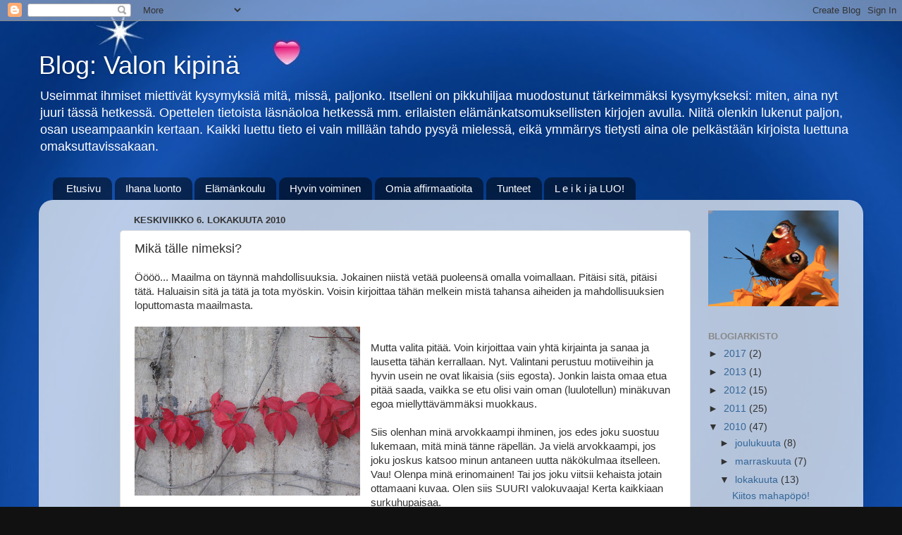

--- FILE ---
content_type: text/html; charset=UTF-8
request_url: https://valonkipina.blogspot.com/2010/10/mika-talle-nimeksi.html
body_size: 15790
content:
<!DOCTYPE html>
<html class='v2' dir='ltr' lang='fi'>
<head>
<link href='https://www.blogger.com/static/v1/widgets/335934321-css_bundle_v2.css' rel='stylesheet' type='text/css'/>
<meta content='width=1100' name='viewport'/>
<meta content='text/html; charset=UTF-8' http-equiv='Content-Type'/>
<meta content='blogger' name='generator'/>
<link href='https://valonkipina.blogspot.com/favicon.ico' rel='icon' type='image/x-icon'/>
<link href='http://valonkipina.blogspot.com/2010/10/mika-talle-nimeksi.html' rel='canonical'/>
<link rel="alternate" type="application/atom+xml" title="Blog: Valon kipinä - Atom" href="https://valonkipina.blogspot.com/feeds/posts/default" />
<link rel="alternate" type="application/rss+xml" title="Blog: Valon kipinä - RSS" href="https://valonkipina.blogspot.com/feeds/posts/default?alt=rss" />
<link rel="service.post" type="application/atom+xml" title="Blog: Valon kipinä - Atom" href="https://www.blogger.com/feeds/7144414448723187615/posts/default" />

<link rel="alternate" type="application/atom+xml" title="Blog: Valon kipinä - Atom" href="https://valonkipina.blogspot.com/feeds/8238432419262090724/comments/default" />
<!--Can't find substitution for tag [blog.ieCssRetrofitLinks]-->
<link href='https://blogger.googleusercontent.com/img/b/R29vZ2xl/AVvXsEgj2eSsTd7fJRP67LKQ1OTPLvQOIiISpQ2bkCXL_N4_3ZZCDmbFE63XNLfKE33GgD1CpiSEe9ao22CLJDYplr9HuO4q0HkcFMstpW5eP0v35G-T-86uy69E4yhR8MJ359V422aqGR3pyX4/s320/IMG_9604.JPG' rel='image_src'/>
<meta content='http://valonkipina.blogspot.com/2010/10/mika-talle-nimeksi.html' property='og:url'/>
<meta content='Mikä tälle nimeksi?' property='og:title'/>
<meta content='Öööö... Maailma on täynnä mahdollisuuksia. Jokainen niistä vetää puoleensä omalla voimallaan. Pitäisi sitä, pitäisi tätä. Haluaisin sitä ja ...' property='og:description'/>
<meta content='https://blogger.googleusercontent.com/img/b/R29vZ2xl/AVvXsEgj2eSsTd7fJRP67LKQ1OTPLvQOIiISpQ2bkCXL_N4_3ZZCDmbFE63XNLfKE33GgD1CpiSEe9ao22CLJDYplr9HuO4q0HkcFMstpW5eP0v35G-T-86uy69E4yhR8MJ359V422aqGR3pyX4/w1200-h630-p-k-no-nu/IMG_9604.JPG' property='og:image'/>
<title>Blog: Valon kipinä: Mikä tälle nimeksi?</title>
<style id='page-skin-1' type='text/css'><!--
/*-----------------------------------------------
Blogger Template Style
Name:     Picture Window
Designer: Blogger
URL:      www.blogger.com
----------------------------------------------- */
/* Content
----------------------------------------------- */
body {
font: normal normal 15px Arial, Tahoma, Helvetica, FreeSans, sans-serif;
color: #333333;
background: #111111 url(//3.bp.blogspot.com/-sVmt-fsJsm4/WcFzstbl3xI/AAAAAAAAs2g/PTTGAMgjGIADRKzwNFecNszhkjO-Q52VwCK4BGAYYCw/s0/IMG_5769_pohja_tausta_sini_vari_tunnelma3d.JPG) repeat scroll top left;
}
html body .region-inner {
min-width: 0;
max-width: 100%;
width: auto;
}
.content-outer {
font-size: 90%;
}
a:link {
text-decoration:none;
color: #336699;
}
a:visited {
text-decoration:none;
color: #6699cc;
}
a:hover {
text-decoration:underline;
color: #33aaff;
}
.content-outer {
background: transparent none repeat scroll top left;
-moz-border-radius: 0;
-webkit-border-radius: 0;
-goog-ms-border-radius: 0;
border-radius: 0;
-moz-box-shadow: 0 0 0 rgba(0, 0, 0, .15);
-webkit-box-shadow: 0 0 0 rgba(0, 0, 0, .15);
-goog-ms-box-shadow: 0 0 0 rgba(0, 0, 0, .15);
box-shadow: 0 0 0 rgba(0, 0, 0, .15);
margin: 20px auto;
}
.content-inner {
padding: 0;
}
/* Header
----------------------------------------------- */
.header-outer {
background: transparent none repeat-x scroll top left;
_background-image: none;
color: #ffffff;
-moz-border-radius: 0;
-webkit-border-radius: 0;
-goog-ms-border-radius: 0;
border-radius: 0;
}
.Header img, .Header #header-inner {
-moz-border-radius: 0;
-webkit-border-radius: 0;
-goog-ms-border-radius: 0;
border-radius: 0;
}
.header-inner .Header .titlewrapper,
.header-inner .Header .descriptionwrapper {
padding-left: 0;
padding-right: 0;
}
.Header h1 {
font: normal normal 36px Arial, Tahoma, Helvetica, FreeSans, sans-serif;
text-shadow: 1px 1px 3px rgba(0, 0, 0, 0.3);
}
.Header h1 a {
color: #ffffff;
}
.Header .description {
font-size: 130%;
}
/* Tabs
----------------------------------------------- */
.tabs-inner {
margin: .5em 20px 0;
padding: 0;
}
.tabs-inner .section {
margin: 0;
}
.tabs-inner .widget ul {
padding: 0;
background: transparent none repeat scroll bottom;
-moz-border-radius: 0;
-webkit-border-radius: 0;
-goog-ms-border-radius: 0;
border-radius: 0;
}
.tabs-inner .widget li {
border: none;
}
.tabs-inner .widget li a {
display: inline-block;
padding: .5em 1em;
margin-right: .25em;
color: #ffffff;
font: normal normal 15px Arial, Tahoma, Helvetica, FreeSans, sans-serif;
-moz-border-radius: 10px 10px 0 0;
-webkit-border-top-left-radius: 10px;
-webkit-border-top-right-radius: 10px;
-goog-ms-border-radius: 10px 10px 0 0;
border-radius: 10px 10px 0 0;
background: transparent url(https://resources.blogblog.com/blogblog/data/1kt/transparent/black50.png) repeat scroll top left;
border-right: 1px solid transparent;
}
.tabs-inner .widget li:first-child a {
padding-left: 1.25em;
-moz-border-radius-topleft: 10px;
-moz-border-radius-bottomleft: 0;
-webkit-border-top-left-radius: 10px;
-webkit-border-bottom-left-radius: 0;
-goog-ms-border-top-left-radius: 10px;
-goog-ms-border-bottom-left-radius: 0;
border-top-left-radius: 10px;
border-bottom-left-radius: 0;
}
.tabs-inner .widget li.selected a,
.tabs-inner .widget li a:hover {
position: relative;
z-index: 1;
background: transparent url(https://resources.blogblog.com/blogblog/data/1kt/transparent/white80.png) repeat scroll bottom;
color: #336699;
-moz-box-shadow: 0 0 3px rgba(0, 0, 0, .15);
-webkit-box-shadow: 0 0 3px rgba(0, 0, 0, .15);
-goog-ms-box-shadow: 0 0 3px rgba(0, 0, 0, .15);
box-shadow: 0 0 3px rgba(0, 0, 0, .15);
}
/* Headings
----------------------------------------------- */
h2 {
font: bold normal 13px Arial, Tahoma, Helvetica, FreeSans, sans-serif;
text-transform: uppercase;
color: #888888;
margin: .5em 0;
}
/* Main
----------------------------------------------- */
.main-outer {
background: transparent url(https://resources.blogblog.com/blogblog/data/1kt/transparent/white80.png) repeat scroll top left;
-moz-border-radius: 20px 20px 0 0;
-webkit-border-top-left-radius: 20px;
-webkit-border-top-right-radius: 20px;
-webkit-border-bottom-left-radius: 0;
-webkit-border-bottom-right-radius: 0;
-goog-ms-border-radius: 20px 20px 0 0;
border-radius: 20px 20px 0 0;
-moz-box-shadow: 0 1px 3px rgba(0, 0, 0, .15);
-webkit-box-shadow: 0 1px 3px rgba(0, 0, 0, .15);
-goog-ms-box-shadow: 0 1px 3px rgba(0, 0, 0, .15);
box-shadow: 0 1px 3px rgba(0, 0, 0, .15);
}
.main-inner {
padding: 15px 20px 20px;
}
.main-inner .column-center-inner {
padding: 0 0;
}
.main-inner .column-left-inner {
padding-left: 0;
}
.main-inner .column-right-inner {
padding-right: 0;
}
/* Posts
----------------------------------------------- */
h3.post-title {
margin: 0;
font: normal normal 18px Arial, Tahoma, Helvetica, FreeSans, sans-serif;
}
.comments h4 {
margin: 1em 0 0;
font: normal normal 18px Arial, Tahoma, Helvetica, FreeSans, sans-serif;
}
.date-header span {
color: #333333;
}
.post-outer {
background-color: #ffffff;
border: solid 1px #dddddd;
-moz-border-radius: 5px;
-webkit-border-radius: 5px;
border-radius: 5px;
-goog-ms-border-radius: 5px;
padding: 15px 20px;
margin: 0 -20px 20px;
}
.post-body {
line-height: 1.4;
font-size: 110%;
position: relative;
}
.post-header {
margin: 0 0 1.5em;
color: #999999;
line-height: 1.6;
}
.post-footer {
margin: .5em 0 0;
color: #999999;
line-height: 1.6;
}
#blog-pager {
font-size: 140%
}
#comments .comment-author {
padding-top: 1.5em;
border-top: dashed 1px #ccc;
border-top: dashed 1px rgba(128, 128, 128, .5);
background-position: 0 1.5em;
}
#comments .comment-author:first-child {
padding-top: 0;
border-top: none;
}
.avatar-image-container {
margin: .2em 0 0;
}
/* Comments
----------------------------------------------- */
.comments .comments-content .icon.blog-author {
background-repeat: no-repeat;
background-image: url([data-uri]);
}
.comments .comments-content .loadmore a {
border-top: 1px solid #33aaff;
border-bottom: 1px solid #33aaff;
}
.comments .continue {
border-top: 2px solid #33aaff;
}
/* Widgets
----------------------------------------------- */
.widget ul, .widget #ArchiveList ul.flat {
padding: 0;
list-style: none;
}
.widget ul li, .widget #ArchiveList ul.flat li {
border-top: dashed 1px #ccc;
border-top: dashed 1px rgba(128, 128, 128, .5);
}
.widget ul li:first-child, .widget #ArchiveList ul.flat li:first-child {
border-top: none;
}
.widget .post-body ul {
list-style: disc;
}
.widget .post-body ul li {
border: none;
}
/* Footer
----------------------------------------------- */
.footer-outer {
color:#cccccc;
background: transparent url(https://resources.blogblog.com/blogblog/data/1kt/transparent/black50.png) repeat scroll top left;
-moz-border-radius: 0 0 20px 20px;
-webkit-border-top-left-radius: 0;
-webkit-border-top-right-radius: 0;
-webkit-border-bottom-left-radius: 20px;
-webkit-border-bottom-right-radius: 20px;
-goog-ms-border-radius: 0 0 20px 20px;
border-radius: 0 0 20px 20px;
-moz-box-shadow: 0 1px 3px rgba(0, 0, 0, .15);
-webkit-box-shadow: 0 1px 3px rgba(0, 0, 0, .15);
-goog-ms-box-shadow: 0 1px 3px rgba(0, 0, 0, .15);
box-shadow: 0 1px 3px rgba(0, 0, 0, .15);
}
.footer-inner {
padding: 10px 20px 20px;
}
.footer-outer a {
color: #99ccee;
}
.footer-outer a:visited {
color: #77aaee;
}
.footer-outer a:hover {
color: #33aaff;
}
.footer-outer .widget h2 {
color: #aaaaaa;
}
/* Mobile
----------------------------------------------- */
html body.mobile {
height: auto;
}
html body.mobile {
min-height: 480px;
background-size: 100% auto;
}
.mobile .body-fauxcolumn-outer {
background: transparent none repeat scroll top left;
}
html .mobile .mobile-date-outer, html .mobile .blog-pager {
border-bottom: none;
background: transparent url(https://resources.blogblog.com/blogblog/data/1kt/transparent/white80.png) repeat scroll top left;
margin-bottom: 10px;
}
.mobile .date-outer {
background: transparent url(https://resources.blogblog.com/blogblog/data/1kt/transparent/white80.png) repeat scroll top left;
}
.mobile .header-outer, .mobile .main-outer,
.mobile .post-outer, .mobile .footer-outer {
-moz-border-radius: 0;
-webkit-border-radius: 0;
-goog-ms-border-radius: 0;
border-radius: 0;
}
.mobile .content-outer,
.mobile .main-outer,
.mobile .post-outer {
background: inherit;
border: none;
}
.mobile .content-outer {
font-size: 100%;
}
.mobile-link-button {
background-color: #336699;
}
.mobile-link-button a:link, .mobile-link-button a:visited {
color: #ffffff;
}
.mobile-index-contents {
color: #333333;
}
.mobile .tabs-inner .PageList .widget-content {
background: transparent url(https://resources.blogblog.com/blogblog/data/1kt/transparent/white80.png) repeat scroll bottom;
color: #336699;
}
.mobile .tabs-inner .PageList .widget-content .pagelist-arrow {
border-left: 1px solid transparent;
}

--></style>
<style id='template-skin-1' type='text/css'><!--
body {
min-width: 1170px;
}
.content-outer, .content-fauxcolumn-outer, .region-inner {
min-width: 1170px;
max-width: 1170px;
_width: 1170px;
}
.main-inner .columns {
padding-left: 100px;
padding-right: 230px;
}
.main-inner .fauxcolumn-center-outer {
left: 100px;
right: 230px;
/* IE6 does not respect left and right together */
_width: expression(this.parentNode.offsetWidth -
parseInt("100px") -
parseInt("230px") + 'px');
}
.main-inner .fauxcolumn-left-outer {
width: 100px;
}
.main-inner .fauxcolumn-right-outer {
width: 230px;
}
.main-inner .column-left-outer {
width: 100px;
right: 100%;
margin-left: -100px;
}
.main-inner .column-right-outer {
width: 230px;
margin-right: -230px;
}
#layout {
min-width: 0;
}
#layout .content-outer {
min-width: 0;
width: 800px;
}
#layout .region-inner {
min-width: 0;
width: auto;
}
body#layout div.add_widget {
padding: 8px;
}
body#layout div.add_widget a {
margin-left: 32px;
}
--></style>
<style>
    body {background-image:url(\/\/3.bp.blogspot.com\/-sVmt-fsJsm4\/WcFzstbl3xI\/AAAAAAAAs2g\/PTTGAMgjGIADRKzwNFecNszhkjO-Q52VwCK4BGAYYCw\/s0\/IMG_5769_pohja_tausta_sini_vari_tunnelma3d.JPG);}
    
@media (max-width: 200px) { body {background-image:url(\/\/3.bp.blogspot.com\/-sVmt-fsJsm4\/WcFzstbl3xI\/AAAAAAAAs2g\/PTTGAMgjGIADRKzwNFecNszhkjO-Q52VwCK4BGAYYCw\/w200\/IMG_5769_pohja_tausta_sini_vari_tunnelma3d.JPG);}}
@media (max-width: 400px) and (min-width: 201px) { body {background-image:url(\/\/3.bp.blogspot.com\/-sVmt-fsJsm4\/WcFzstbl3xI\/AAAAAAAAs2g\/PTTGAMgjGIADRKzwNFecNszhkjO-Q52VwCK4BGAYYCw\/w400\/IMG_5769_pohja_tausta_sini_vari_tunnelma3d.JPG);}}
@media (max-width: 800px) and (min-width: 401px) { body {background-image:url(\/\/3.bp.blogspot.com\/-sVmt-fsJsm4\/WcFzstbl3xI\/AAAAAAAAs2g\/PTTGAMgjGIADRKzwNFecNszhkjO-Q52VwCK4BGAYYCw\/w800\/IMG_5769_pohja_tausta_sini_vari_tunnelma3d.JPG);}}
@media (max-width: 1200px) and (min-width: 801px) { body {background-image:url(\/\/3.bp.blogspot.com\/-sVmt-fsJsm4\/WcFzstbl3xI\/AAAAAAAAs2g\/PTTGAMgjGIADRKzwNFecNszhkjO-Q52VwCK4BGAYYCw\/w1200\/IMG_5769_pohja_tausta_sini_vari_tunnelma3d.JPG);}}
/* Last tag covers anything over one higher than the previous max-size cap. */
@media (min-width: 1201px) { body {background-image:url(\/\/3.bp.blogspot.com\/-sVmt-fsJsm4\/WcFzstbl3xI\/AAAAAAAAs2g\/PTTGAMgjGIADRKzwNFecNszhkjO-Q52VwCK4BGAYYCw\/w1600\/IMG_5769_pohja_tausta_sini_vari_tunnelma3d.JPG);}}
  </style>
<link href='https://www.blogger.com/dyn-css/authorization.css?targetBlogID=7144414448723187615&amp;zx=c5abe880-3992-4465-b4d1-dea17928b494' media='none' onload='if(media!=&#39;all&#39;)media=&#39;all&#39;' rel='stylesheet'/><noscript><link href='https://www.blogger.com/dyn-css/authorization.css?targetBlogID=7144414448723187615&amp;zx=c5abe880-3992-4465-b4d1-dea17928b494' rel='stylesheet'/></noscript>
<meta name='google-adsense-platform-account' content='ca-host-pub-1556223355139109'/>
<meta name='google-adsense-platform-domain' content='blogspot.com'/>

</head>
<body class='loading variant-open'>
<div class='navbar section' id='navbar' name='Navigointipalkki'><div class='widget Navbar' data-version='1' id='Navbar1'><script type="text/javascript">
    function setAttributeOnload(object, attribute, val) {
      if(window.addEventListener) {
        window.addEventListener('load',
          function(){ object[attribute] = val; }, false);
      } else {
        window.attachEvent('onload', function(){ object[attribute] = val; });
      }
    }
  </script>
<div id="navbar-iframe-container"></div>
<script type="text/javascript" src="https://apis.google.com/js/platform.js"></script>
<script type="text/javascript">
      gapi.load("gapi.iframes:gapi.iframes.style.bubble", function() {
        if (gapi.iframes && gapi.iframes.getContext) {
          gapi.iframes.getContext().openChild({
              url: 'https://www.blogger.com/navbar/7144414448723187615?po\x3d8238432419262090724\x26origin\x3dhttps://valonkipina.blogspot.com',
              where: document.getElementById("navbar-iframe-container"),
              id: "navbar-iframe"
          });
        }
      });
    </script><script type="text/javascript">
(function() {
var script = document.createElement('script');
script.type = 'text/javascript';
script.src = '//pagead2.googlesyndication.com/pagead/js/google_top_exp.js';
var head = document.getElementsByTagName('head')[0];
if (head) {
head.appendChild(script);
}})();
</script>
</div></div>
<div class='body-fauxcolumns'>
<div class='fauxcolumn-outer body-fauxcolumn-outer'>
<div class='cap-top'>
<div class='cap-left'></div>
<div class='cap-right'></div>
</div>
<div class='fauxborder-left'>
<div class='fauxborder-right'></div>
<div class='fauxcolumn-inner'>
</div>
</div>
<div class='cap-bottom'>
<div class='cap-left'></div>
<div class='cap-right'></div>
</div>
</div>
</div>
<div class='content'>
<div class='content-fauxcolumns'>
<div class='fauxcolumn-outer content-fauxcolumn-outer'>
<div class='cap-top'>
<div class='cap-left'></div>
<div class='cap-right'></div>
</div>
<div class='fauxborder-left'>
<div class='fauxborder-right'></div>
<div class='fauxcolumn-inner'>
</div>
</div>
<div class='cap-bottom'>
<div class='cap-left'></div>
<div class='cap-right'></div>
</div>
</div>
</div>
<div class='content-outer'>
<div class='content-cap-top cap-top'>
<div class='cap-left'></div>
<div class='cap-right'></div>
</div>
<div class='fauxborder-left content-fauxborder-left'>
<div class='fauxborder-right content-fauxborder-right'></div>
<div class='content-inner'>
<header>
<div class='header-outer'>
<div class='header-cap-top cap-top'>
<div class='cap-left'></div>
<div class='cap-right'></div>
</div>
<div class='fauxborder-left header-fauxborder-left'>
<div class='fauxborder-right header-fauxborder-right'></div>
<div class='region-inner header-inner'>
<div class='header section' id='header' name='Otsikko'><div class='widget Header' data-version='1' id='Header1'>
<div id='header-inner'>
<div class='titlewrapper'>
<h1 class='title'>
<a href='https://valonkipina.blogspot.com/'>
Blog: Valon kipinä
</a>
</h1>
</div>
<div class='descriptionwrapper'>
<p class='description'><span>Useimmat ihmiset miettivät kysymyksiä mitä, missä, paljonko.  Itselleni on pikkuhiljaa muodostunut tärkeimmäksi kysymykseksi: miten, aina nyt juuri tässä hetkessä.  Opettelen tietoista läsnäoloa hetkessä mm. erilaisten elämänkatsomuksellisten kirjojen avulla. Niitä olenkin lukenut paljon, osan useampaankin kertaan. Kaikki luettu tieto ei vain millään tahdo pysyä mielessä, eikä ymmärrys tietysti aina ole pelkästään kirjoista luettuna omaksuttavissakaan.</span></p>
</div>
</div>
</div></div>
</div>
</div>
<div class='header-cap-bottom cap-bottom'>
<div class='cap-left'></div>
<div class='cap-right'></div>
</div>
</div>
</header>
<div class='tabs-outer'>
<div class='tabs-cap-top cap-top'>
<div class='cap-left'></div>
<div class='cap-right'></div>
</div>
<div class='fauxborder-left tabs-fauxborder-left'>
<div class='fauxborder-right tabs-fauxborder-right'></div>
<div class='region-inner tabs-inner'>
<div class='tabs section' id='crosscol' name='Kaikki sarakkeet'><div class='widget PageList' data-version='1' id='PageList1'>
<h2>Omia affirmaatioita</h2>
<div class='widget-content'>
<ul>
<li>
<a href='https://valonkipina.blogspot.com/'>Etusivu</a>
</li>
<li>
<a href='https://valonkipina.blogspot.com/p/ihana-luonto.html'>Ihana luonto</a>
</li>
<li>
<a href='https://valonkipina.blogspot.com/p/elamankoulu.html'>Elämänkoulu</a>
</li>
<li>
<a href='https://valonkipina.blogspot.com/p/hyvin-voiminen.html'>Hyvin voiminen</a>
</li>
<li>
<a href='https://valonkipina.blogspot.com/p/omatekoisia-affirmaatioita.html'>Omia affirmaatioita</a>
</li>
<li>
<a href='https://valonkipina.blogspot.com/p/tunteet.html'>Tunteet</a>
</li>
<li>
<a href='https://valonkipina.blogspot.com/p/l-e-i-k-i-ja-luo.html'>L e i k i  ja  LUO!</a>
</li>
</ul>
<div class='clear'></div>
</div>
</div></div>
<div class='tabs no-items section' id='crosscol-overflow' name='Cross-Column 2'></div>
</div>
</div>
<div class='tabs-cap-bottom cap-bottom'>
<div class='cap-left'></div>
<div class='cap-right'></div>
</div>
</div>
<div class='main-outer'>
<div class='main-cap-top cap-top'>
<div class='cap-left'></div>
<div class='cap-right'></div>
</div>
<div class='fauxborder-left main-fauxborder-left'>
<div class='fauxborder-right main-fauxborder-right'></div>
<div class='region-inner main-inner'>
<div class='columns fauxcolumns'>
<div class='fauxcolumn-outer fauxcolumn-center-outer'>
<div class='cap-top'>
<div class='cap-left'></div>
<div class='cap-right'></div>
</div>
<div class='fauxborder-left'>
<div class='fauxborder-right'></div>
<div class='fauxcolumn-inner'>
</div>
</div>
<div class='cap-bottom'>
<div class='cap-left'></div>
<div class='cap-right'></div>
</div>
</div>
<div class='fauxcolumn-outer fauxcolumn-left-outer'>
<div class='cap-top'>
<div class='cap-left'></div>
<div class='cap-right'></div>
</div>
<div class='fauxborder-left'>
<div class='fauxborder-right'></div>
<div class='fauxcolumn-inner'>
</div>
</div>
<div class='cap-bottom'>
<div class='cap-left'></div>
<div class='cap-right'></div>
</div>
</div>
<div class='fauxcolumn-outer fauxcolumn-right-outer'>
<div class='cap-top'>
<div class='cap-left'></div>
<div class='cap-right'></div>
</div>
<div class='fauxborder-left'>
<div class='fauxborder-right'></div>
<div class='fauxcolumn-inner'>
</div>
</div>
<div class='cap-bottom'>
<div class='cap-left'></div>
<div class='cap-right'></div>
</div>
</div>
<!-- corrects IE6 width calculation -->
<div class='columns-inner'>
<div class='column-center-outer'>
<div class='column-center-inner'>
<div class='main section' id='main' name='Ensisijainen'><div class='widget Blog' data-version='1' id='Blog1'>
<div class='blog-posts hfeed'>

          <div class="date-outer">
        
<h2 class='date-header'><span>keskiviikko 6. lokakuuta 2010</span></h2>

          <div class="date-posts">
        
<div class='post-outer'>
<div class='post hentry uncustomized-post-template' itemprop='blogPost' itemscope='itemscope' itemtype='http://schema.org/BlogPosting'>
<meta content='https://blogger.googleusercontent.com/img/b/R29vZ2xl/AVvXsEgj2eSsTd7fJRP67LKQ1OTPLvQOIiISpQ2bkCXL_N4_3ZZCDmbFE63XNLfKE33GgD1CpiSEe9ao22CLJDYplr9HuO4q0HkcFMstpW5eP0v35G-T-86uy69E4yhR8MJ359V422aqGR3pyX4/s320/IMG_9604.JPG' itemprop='image_url'/>
<meta content='7144414448723187615' itemprop='blogId'/>
<meta content='8238432419262090724' itemprop='postId'/>
<a name='8238432419262090724'></a>
<h3 class='post-title entry-title' itemprop='name'>
Mikä tälle nimeksi?
</h3>
<div class='post-header'>
<div class='post-header-line-1'></div>
</div>
<div class='post-body entry-content' id='post-body-8238432419262090724' itemprop='description articleBody'>
Öööö... Maailma on täynnä mahdollisuuksia. Jokainen niistä vetää puoleensä omalla voimallaan. Pitäisi sitä, pitäisi tätä. Haluaisin sitä ja tätä ja tota myöskin. Voisin kirjoittaa tähän melkein mistä tahansa aiheiden ja mahdollisuuksien loputtomasta maailmasta.<br />
<br />
<div class="separator" style="clear: both; text-align: center;"><a href="https://blogger.googleusercontent.com/img/b/R29vZ2xl/AVvXsEgj2eSsTd7fJRP67LKQ1OTPLvQOIiISpQ2bkCXL_N4_3ZZCDmbFE63XNLfKE33GgD1CpiSEe9ao22CLJDYplr9HuO4q0HkcFMstpW5eP0v35G-T-86uy69E4yhR8MJ359V422aqGR3pyX4/s1600/IMG_9604.JPG" imageanchor="1" style="clear: left; float: left; margin-bottom: 1em; margin-right: 1em;"><img border="0" height="240" src="https://blogger.googleusercontent.com/img/b/R29vZ2xl/AVvXsEgj2eSsTd7fJRP67LKQ1OTPLvQOIiISpQ2bkCXL_N4_3ZZCDmbFE63XNLfKE33GgD1CpiSEe9ao22CLJDYplr9HuO4q0HkcFMstpW5eP0v35G-T-86uy69E4yhR8MJ359V422aqGR3pyX4/s320/IMG_9604.JPG" width="320" /></a></div><br />
Mutta valita pitää. Voin kirjoittaa vain yhtä kirjainta ja sanaa ja lausetta tähän kerrallaan. Nyt. Valintani perustuu motiiveihin ja hyvin usein ne ovat likaisia (siis egosta). Jonkin laista omaa etua pitää saada, vaikka se etu olisi vain oman (luulotellun) minäkuvan egoa miellyttävämmäksi muokkaus.<div><br />
Siis olenhan minä arvokkaampi ihminen, jos edes joku suostuu lukemaan, mitä minä tänne räpellän. Ja vielä arvokkaampi, jos joku joskus katsoo minun antaneen uutta näkökulmaa itselleen. Vau! Olenpa minä erinomainen! Tai jos joku viitsii kehaista jotain ottamaani kuvaa. Olen siis SUURI valokuvaaja! Kerta kaikkiaan surkuhupaisaa.<br />
<br />
Mitä minä tänne kirjoittaisin, jos voisin tehdä kirjoittamisen ilman egon vaikutusta, pelkästään myötätuntoisesta rakkaudesta kaikkea olevaa (myös tätä minulla lainassa olevaa "minuutta" kohtaan)? Siinäpä mielenkiintoinen kysymys. Olisiko sitten enää mitään kirjoitettavaakaan?<br />
<br />
Ainakin siinä tilassa kiinnittäisin paljon enemmän huomiota tämän minuuden kireään vointiin nyt-hetkessä ja sen helpottamiseen keskittymällä rakastavaan läsnäoloon. Lakkaisin jähmettämästä kaikkea ei-toivomaani kivuiksi kehooni. En odottaisi juuri tietynlaisia, sillä hetkellä tärkeinä pitämiäni määrättyjä nautinnontunteen tuottajia. Vaan antaisin elämän suunnattoman runsauden iloisesti yllättää minut kunakin hetkenä, ja mihinkään kiinnittymättä vain loputtomasti hämmästelisin ja ihastelisin juuri sen hetken mahdollisuuksia. Siis jos... Kyllähän niissä hetkissä välillä käy, mutta kun pitää oppia niissä jatkuvasti pysymään. Vaatii harjaannusta ja niitä valintoja. Uusia valintoja joka ikisessä hetkessä, taas ja taas ja taas. Ja ....<br />
<br />
Kiinnostaisi silti, mitä tähän tulisi, jos pystyisi sen tyyppisessä tilassa kirjoittamaan. Olisiko se peräti jotain (oman sisäisen itsen?) kanavoinnin tyyppistä??<br />
<br />
"Vapaus on tässä ja nyt, valita ilo ja riemu. Kokeile sitä. Yhdisty meihin. Kuuntele sisäistä ääntäsi ja leiki ja riemuitse. Villisti ja vapaasti, antaen Elämälle kaikkesi. Kuuntele meitä ja antaudu rakkauden valtakuntaan."<br />
Tajunnanvirtaa. Tai jotain muuta. Vapaasti valittavaksi.<br />
<br />
Hyvää aurinkoisen päivän jatkoa jokaiselle, joka egoni suureksi iloksi täällä käy!<br />
<br />
*<br />
<br />
</div>
<div style='clear: both;'></div>
</div>
<div class='post-footer'>
<div class='post-footer-line post-footer-line-1'>
<span class='post-author vcard'>
Lähettänyt
<span class='fn' itemprop='author' itemscope='itemscope' itemtype='http://schema.org/Person'>
<meta content='https://www.blogger.com/profile/06020146919542201634' itemprop='url'/>
<a class='g-profile' href='https://www.blogger.com/profile/06020146919542201634' rel='author' title='author profile'>
<span itemprop='name'>Kiki</span>
</a>
</span>
</span>
<span class='post-timestamp'>
klo
<meta content='http://valonkipina.blogspot.com/2010/10/mika-talle-nimeksi.html' itemprop='url'/>
<a class='timestamp-link' href='https://valonkipina.blogspot.com/2010/10/mika-talle-nimeksi.html' rel='bookmark' title='permanent link'><abbr class='published' itemprop='datePublished' title='2010-10-06T03:56:00-07:00'>3.56</abbr></a>
</span>
<span class='post-comment-link'>
</span>
<span class='post-icons'>
<span class='item-control blog-admin pid-351758557'>
<a href='https://www.blogger.com/post-edit.g?blogID=7144414448723187615&postID=8238432419262090724&from=pencil' title='Muokkaa tekstiä'>
<img alt='' class='icon-action' height='18' src='https://resources.blogblog.com/img/icon18_edit_allbkg.gif' width='18'/>
</a>
</span>
</span>
<div class='post-share-buttons goog-inline-block'>
<a class='goog-inline-block share-button sb-email' href='https://www.blogger.com/share-post.g?blogID=7144414448723187615&postID=8238432419262090724&target=email' target='_blank' title='Kohteen lähettäminen sähköpostitse'><span class='share-button-link-text'>Kohteen lähettäminen sähköpostitse</span></a><a class='goog-inline-block share-button sb-blog' href='https://www.blogger.com/share-post.g?blogID=7144414448723187615&postID=8238432419262090724&target=blog' onclick='window.open(this.href, "_blank", "height=270,width=475"); return false;' target='_blank' title='Bloggaa tästä!'><span class='share-button-link-text'>Bloggaa tästä!</span></a><a class='goog-inline-block share-button sb-twitter' href='https://www.blogger.com/share-post.g?blogID=7144414448723187615&postID=8238432419262090724&target=twitter' target='_blank' title='Jaa X:ssä'><span class='share-button-link-text'>Jaa X:ssä</span></a><a class='goog-inline-block share-button sb-facebook' href='https://www.blogger.com/share-post.g?blogID=7144414448723187615&postID=8238432419262090724&target=facebook' onclick='window.open(this.href, "_blank", "height=430,width=640"); return false;' target='_blank' title='Jaa Facebookiin'><span class='share-button-link-text'>Jaa Facebookiin</span></a><a class='goog-inline-block share-button sb-pinterest' href='https://www.blogger.com/share-post.g?blogID=7144414448723187615&postID=8238432419262090724&target=pinterest' target='_blank' title='Jaa Pinterestiin'><span class='share-button-link-text'>Jaa Pinterestiin</span></a>
</div>
</div>
<div class='post-footer-line post-footer-line-2'>
<span class='post-labels'>
Tunnisteet:
<a href='https://valonkipina.blogspot.com/search/label/el%C3%A4m%C3%A4nkoulu' rel='tag'>elämänkoulu</a>,
<a href='https://valonkipina.blogspot.com/search/label/inhimillisyys' rel='tag'>inhimillisyys</a>,
<a href='https://valonkipina.blogspot.com/search/label/pohdintaa' rel='tag'>pohdintaa</a>,
<a href='https://valonkipina.blogspot.com/search/label/Tietoinen%20l%C3%A4sn%C3%A4olo' rel='tag'>Tietoinen läsnäolo</a>
</span>
</div>
<div class='post-footer-line post-footer-line-3'>
<span class='post-location'>
</span>
</div>
</div>
</div>
<div class='comments' id='comments'>
<a name='comments'></a>
<h4>1 kommentti:</h4>
<div id='Blog1_comments-block-wrapper'>
<dl class='avatar-comment-indent' id='comments-block'>
<dt class='comment-author ' id='c4871590118539727305'>
<a name='c4871590118539727305'></a>
<div class="avatar-image-container vcard"><span dir="ltr"><a href="https://www.blogger.com/profile/13655611656709038024" target="" rel="nofollow" onclick="" class="avatar-hovercard" id="av-4871590118539727305-13655611656709038024"><img src="https://resources.blogblog.com/img/blank.gif" width="35" height="35" class="delayLoad" style="display: none;" longdesc="//blogger.googleusercontent.com/img/b/R29vZ2xl/AVvXsEjnaRHyfD3h8VdIpm3jtZUzZNkanQsKDU7FclVNsMoyY4cP8JjKH25HrY-HHAuQ01komi5MfyUPdoOwHxN0nLyUfgGf68Tz2ZrlIjZw5WMROhzxqCfOetJYvU9Pf3spgJk/s45-c/DSC_0005-5.JPG" alt="" title="hanne virtauksesta">

<noscript><img src="//blogger.googleusercontent.com/img/b/R29vZ2xl/AVvXsEjnaRHyfD3h8VdIpm3jtZUzZNkanQsKDU7FclVNsMoyY4cP8JjKH25HrY-HHAuQ01komi5MfyUPdoOwHxN0nLyUfgGf68Tz2ZrlIjZw5WMROhzxqCfOetJYvU9Pf3spgJk/s45-c/DSC_0005-5.JPG" width="35" height="35" class="photo" alt=""></noscript></a></span></div>
<a href='https://www.blogger.com/profile/13655611656709038024' rel='nofollow'>hanne virtauksesta</a>
kirjoitti...
</dt>
<dd class='comment-body' id='Blog1_cmt-4871590118539727305'>
<p>
Kiitos Kiki!<br /><br />Niin ihana oli lukea sanojasi, ajatuksiasi...nin paljon samaa kuin minullaki mielessäni..<br />Egoni pompottaa minua usein mutta onneks huomaan hänet nykyään..<br />Ihmettelen usein, onko kukaan itsekkäämpi , ahnaampi kuin minä joskus ajatuksissani, jotka kiusaavat yhtäkkiä ja ihmettelen...<br />Olen onneksi vapautunut monesta, pelosta ja uskallan luottaa elämänvoimaan, elämään ja valoon..<br />haluan pyytää, että näkisin rakkaudella asiat, joihin helposti tuomitseminen, arvosteleminen, meinaa hyökätä..<br /><br />kiva et tulin kurkkii tänne!
</p>
</dd>
<dd class='comment-footer'>
<span class='comment-timestamp'>
<a href='https://valonkipina.blogspot.com/2010/10/mika-talle-nimeksi.html?showComment=1286375368743#c4871590118539727305' title='comment permalink'>
6. lokakuuta 2010 klo 7.29
</a>
<span class='item-control blog-admin pid-1626714691'>
<a class='comment-delete' href='https://www.blogger.com/comment/delete/7144414448723187615/4871590118539727305' title='Poista kommentti'>
<img src='https://resources.blogblog.com/img/icon_delete13.gif'/>
</a>
</span>
</span>
</dd>
</dl>
</div>
<p class='comment-footer'>
<a href='https://www.blogger.com/comment/fullpage/post/7144414448723187615/8238432419262090724' onclick=''>Lähetä kommentti</a>
</p>
</div>
</div>

        </div></div>
      
</div>
<div class='blog-pager' id='blog-pager'>
<span id='blog-pager-newer-link'>
<a class='blog-pager-newer-link' href='https://valonkipina.blogspot.com/2010/10/itse-tehdyt-rajoitukset.html' id='Blog1_blog-pager-newer-link' title='Uudempi teksti'>Uudempi teksti</a>
</span>
<span id='blog-pager-older-link'>
<a class='blog-pager-older-link' href='https://valonkipina.blogspot.com/2010/10/milla-motiivilla-toimin.html' id='Blog1_blog-pager-older-link' title='Vanhempi viesti'>Vanhempi viesti</a>
</span>
<a class='home-link' href='https://valonkipina.blogspot.com/'>Etusivu</a>
</div>
<div class='clear'></div>
<div class='post-feeds'>
<div class='feed-links'>
Tilaa:
<a class='feed-link' href='https://valonkipina.blogspot.com/feeds/8238432419262090724/comments/default' target='_blank' type='application/atom+xml'>Lähetä kommentteja (Atom)</a>
</div>
</div>
</div></div>
</div>
</div>
<div class='column-left-outer'>
<div class='column-left-inner'>
<aside>
<div class='sidebar no-items section' id='sidebar-left-1'></div>
</aside>
</div>
</div>
<div class='column-right-outer'>
<div class='column-right-inner'>
<aside>
<div class='sidebar section' id='sidebar-right-1'><div class='widget Image' data-version='1' id='Image1'>
<div class='widget-content'>
<img alt='' height='136' id='Image1_img' src='https://blogger.googleusercontent.com/img/b/R29vZ2xl/AVvXsEhPNTQIk5Z30dnUByTIPoRHss7ycQYUOaEMp3rJSzVn99ubU7oQ7alOf5YpATF83ZyINE8xKebv3Qo6pXLjSwlOWYVndhElXr8XQxk0R3k58INAJwjcylyHKUfDYZHv6u2de6sXb6dMHB0/s1600/IMG_9342_vari_perhonen_neitoperhonen_kukka_syksy_tilanne_tunnelma.JPG' width='185'/>
<br/>
</div>
<div class='clear'></div>
</div><div class='widget BlogArchive' data-version='1' id='BlogArchive1'>
<h2>Blogiarkisto</h2>
<div class='widget-content'>
<div id='ArchiveList'>
<div id='BlogArchive1_ArchiveList'>
<ul class='hierarchy'>
<li class='archivedate collapsed'>
<a class='toggle' href='javascript:void(0)'>
<span class='zippy'>

        &#9658;&#160;
      
</span>
</a>
<a class='post-count-link' href='https://valonkipina.blogspot.com/2017/'>
2017
</a>
<span class='post-count' dir='ltr'>(2)</span>
<ul class='hierarchy'>
<li class='archivedate collapsed'>
<a class='toggle' href='javascript:void(0)'>
<span class='zippy'>

        &#9658;&#160;
      
</span>
</a>
<a class='post-count-link' href='https://valonkipina.blogspot.com/2017/09/'>
syyskuuta
</a>
<span class='post-count' dir='ltr'>(2)</span>
</li>
</ul>
</li>
</ul>
<ul class='hierarchy'>
<li class='archivedate collapsed'>
<a class='toggle' href='javascript:void(0)'>
<span class='zippy'>

        &#9658;&#160;
      
</span>
</a>
<a class='post-count-link' href='https://valonkipina.blogspot.com/2013/'>
2013
</a>
<span class='post-count' dir='ltr'>(1)</span>
<ul class='hierarchy'>
<li class='archivedate collapsed'>
<a class='toggle' href='javascript:void(0)'>
<span class='zippy'>

        &#9658;&#160;
      
</span>
</a>
<a class='post-count-link' href='https://valonkipina.blogspot.com/2013/12/'>
joulukuuta
</a>
<span class='post-count' dir='ltr'>(1)</span>
</li>
</ul>
</li>
</ul>
<ul class='hierarchy'>
<li class='archivedate collapsed'>
<a class='toggle' href='javascript:void(0)'>
<span class='zippy'>

        &#9658;&#160;
      
</span>
</a>
<a class='post-count-link' href='https://valonkipina.blogspot.com/2012/'>
2012
</a>
<span class='post-count' dir='ltr'>(15)</span>
<ul class='hierarchy'>
<li class='archivedate collapsed'>
<a class='toggle' href='javascript:void(0)'>
<span class='zippy'>

        &#9658;&#160;
      
</span>
</a>
<a class='post-count-link' href='https://valonkipina.blogspot.com/2012/09/'>
syyskuuta
</a>
<span class='post-count' dir='ltr'>(1)</span>
</li>
</ul>
<ul class='hierarchy'>
<li class='archivedate collapsed'>
<a class='toggle' href='javascript:void(0)'>
<span class='zippy'>

        &#9658;&#160;
      
</span>
</a>
<a class='post-count-link' href='https://valonkipina.blogspot.com/2012/06/'>
kesäkuuta
</a>
<span class='post-count' dir='ltr'>(2)</span>
</li>
</ul>
<ul class='hierarchy'>
<li class='archivedate collapsed'>
<a class='toggle' href='javascript:void(0)'>
<span class='zippy'>

        &#9658;&#160;
      
</span>
</a>
<a class='post-count-link' href='https://valonkipina.blogspot.com/2012/05/'>
toukokuuta
</a>
<span class='post-count' dir='ltr'>(3)</span>
</li>
</ul>
<ul class='hierarchy'>
<li class='archivedate collapsed'>
<a class='toggle' href='javascript:void(0)'>
<span class='zippy'>

        &#9658;&#160;
      
</span>
</a>
<a class='post-count-link' href='https://valonkipina.blogspot.com/2012/03/'>
maaliskuuta
</a>
<span class='post-count' dir='ltr'>(3)</span>
</li>
</ul>
<ul class='hierarchy'>
<li class='archivedate collapsed'>
<a class='toggle' href='javascript:void(0)'>
<span class='zippy'>

        &#9658;&#160;
      
</span>
</a>
<a class='post-count-link' href='https://valonkipina.blogspot.com/2012/02/'>
helmikuuta
</a>
<span class='post-count' dir='ltr'>(3)</span>
</li>
</ul>
<ul class='hierarchy'>
<li class='archivedate collapsed'>
<a class='toggle' href='javascript:void(0)'>
<span class='zippy'>

        &#9658;&#160;
      
</span>
</a>
<a class='post-count-link' href='https://valonkipina.blogspot.com/2012/01/'>
tammikuuta
</a>
<span class='post-count' dir='ltr'>(3)</span>
</li>
</ul>
</li>
</ul>
<ul class='hierarchy'>
<li class='archivedate collapsed'>
<a class='toggle' href='javascript:void(0)'>
<span class='zippy'>

        &#9658;&#160;
      
</span>
</a>
<a class='post-count-link' href='https://valonkipina.blogspot.com/2011/'>
2011
</a>
<span class='post-count' dir='ltr'>(25)</span>
<ul class='hierarchy'>
<li class='archivedate collapsed'>
<a class='toggle' href='javascript:void(0)'>
<span class='zippy'>

        &#9658;&#160;
      
</span>
</a>
<a class='post-count-link' href='https://valonkipina.blogspot.com/2011/12/'>
joulukuuta
</a>
<span class='post-count' dir='ltr'>(2)</span>
</li>
</ul>
<ul class='hierarchy'>
<li class='archivedate collapsed'>
<a class='toggle' href='javascript:void(0)'>
<span class='zippy'>

        &#9658;&#160;
      
</span>
</a>
<a class='post-count-link' href='https://valonkipina.blogspot.com/2011/11/'>
marraskuuta
</a>
<span class='post-count' dir='ltr'>(2)</span>
</li>
</ul>
<ul class='hierarchy'>
<li class='archivedate collapsed'>
<a class='toggle' href='javascript:void(0)'>
<span class='zippy'>

        &#9658;&#160;
      
</span>
</a>
<a class='post-count-link' href='https://valonkipina.blogspot.com/2011/10/'>
lokakuuta
</a>
<span class='post-count' dir='ltr'>(2)</span>
</li>
</ul>
<ul class='hierarchy'>
<li class='archivedate collapsed'>
<a class='toggle' href='javascript:void(0)'>
<span class='zippy'>

        &#9658;&#160;
      
</span>
</a>
<a class='post-count-link' href='https://valonkipina.blogspot.com/2011/09/'>
syyskuuta
</a>
<span class='post-count' dir='ltr'>(1)</span>
</li>
</ul>
<ul class='hierarchy'>
<li class='archivedate collapsed'>
<a class='toggle' href='javascript:void(0)'>
<span class='zippy'>

        &#9658;&#160;
      
</span>
</a>
<a class='post-count-link' href='https://valonkipina.blogspot.com/2011/06/'>
kesäkuuta
</a>
<span class='post-count' dir='ltr'>(1)</span>
</li>
</ul>
<ul class='hierarchy'>
<li class='archivedate collapsed'>
<a class='toggle' href='javascript:void(0)'>
<span class='zippy'>

        &#9658;&#160;
      
</span>
</a>
<a class='post-count-link' href='https://valonkipina.blogspot.com/2011/05/'>
toukokuuta
</a>
<span class='post-count' dir='ltr'>(2)</span>
</li>
</ul>
<ul class='hierarchy'>
<li class='archivedate collapsed'>
<a class='toggle' href='javascript:void(0)'>
<span class='zippy'>

        &#9658;&#160;
      
</span>
</a>
<a class='post-count-link' href='https://valonkipina.blogspot.com/2011/04/'>
huhtikuuta
</a>
<span class='post-count' dir='ltr'>(2)</span>
</li>
</ul>
<ul class='hierarchy'>
<li class='archivedate collapsed'>
<a class='toggle' href='javascript:void(0)'>
<span class='zippy'>

        &#9658;&#160;
      
</span>
</a>
<a class='post-count-link' href='https://valonkipina.blogspot.com/2011/03/'>
maaliskuuta
</a>
<span class='post-count' dir='ltr'>(2)</span>
</li>
</ul>
<ul class='hierarchy'>
<li class='archivedate collapsed'>
<a class='toggle' href='javascript:void(0)'>
<span class='zippy'>

        &#9658;&#160;
      
</span>
</a>
<a class='post-count-link' href='https://valonkipina.blogspot.com/2011/02/'>
helmikuuta
</a>
<span class='post-count' dir='ltr'>(4)</span>
</li>
</ul>
<ul class='hierarchy'>
<li class='archivedate collapsed'>
<a class='toggle' href='javascript:void(0)'>
<span class='zippy'>

        &#9658;&#160;
      
</span>
</a>
<a class='post-count-link' href='https://valonkipina.blogspot.com/2011/01/'>
tammikuuta
</a>
<span class='post-count' dir='ltr'>(7)</span>
</li>
</ul>
</li>
</ul>
<ul class='hierarchy'>
<li class='archivedate expanded'>
<a class='toggle' href='javascript:void(0)'>
<span class='zippy toggle-open'>

        &#9660;&#160;
      
</span>
</a>
<a class='post-count-link' href='https://valonkipina.blogspot.com/2010/'>
2010
</a>
<span class='post-count' dir='ltr'>(47)</span>
<ul class='hierarchy'>
<li class='archivedate collapsed'>
<a class='toggle' href='javascript:void(0)'>
<span class='zippy'>

        &#9658;&#160;
      
</span>
</a>
<a class='post-count-link' href='https://valonkipina.blogspot.com/2010/12/'>
joulukuuta
</a>
<span class='post-count' dir='ltr'>(8)</span>
</li>
</ul>
<ul class='hierarchy'>
<li class='archivedate collapsed'>
<a class='toggle' href='javascript:void(0)'>
<span class='zippy'>

        &#9658;&#160;
      
</span>
</a>
<a class='post-count-link' href='https://valonkipina.blogspot.com/2010/11/'>
marraskuuta
</a>
<span class='post-count' dir='ltr'>(7)</span>
</li>
</ul>
<ul class='hierarchy'>
<li class='archivedate expanded'>
<a class='toggle' href='javascript:void(0)'>
<span class='zippy toggle-open'>

        &#9660;&#160;
      
</span>
</a>
<a class='post-count-link' href='https://valonkipina.blogspot.com/2010/10/'>
lokakuuta
</a>
<span class='post-count' dir='ltr'>(13)</span>
<ul class='posts'>
<li><a href='https://valonkipina.blogspot.com/2010/10/viime-yona-puolen-yon-aikoihin-juuri.html'>Kiitos mahapöpö!</a></li>
<li><a href='https://valonkipina.blogspot.com/2010/10/opettelemista-oppijana-oloon.html'>Opettelemista oppijana oloon</a></li>
<li><a href='https://valonkipina.blogspot.com/2010/10/harmaasta-hurmaavaan.html'>Harmaasta hurmaavaan</a></li>
<li><a href='https://valonkipina.blogspot.com/2010/10/jo-ajatus-sinusta-vaikuttaa.html'>Jo ajatus Sinusta vaikuttaa</a></li>
<li><a href='https://valonkipina.blogspot.com/2010/10/kaikki-elamassa-tarjoaa.html'>Kaikki elämässä tarjoaa oppimisenpaikkoja</a></li>
<li><a href='https://valonkipina.blogspot.com/2010/10/ma-tahdon.html'>Mä tahdon!!!</a></li>
<li><a href='https://valonkipina.blogspot.com/2010/10/chilen-kaivosmiehet.html'>Chilen kaivosmiehet</a></li>
<li><a href='https://valonkipina.blogspot.com/2010/10/elama-tarjoaa-karsivallisyysharjoitusta.html'>Elämä tarjoaa kärsivällisyysharjoitusta (ja luonto...</a></li>
<li><a href='https://valonkipina.blogspot.com/2010/10/kevennysta-rauhaisin-kuvin-ja.html'>Kevennystä rauhaisin kuvin ja levollisin laulunsanoin</a></li>
<li><a href='https://valonkipina.blogspot.com/2010/10/itse-tehdyt-rajoitukset.html'>Itse tehdyt rajoitukset</a></li>
<li><a href='https://valonkipina.blogspot.com/2010/10/mika-talle-nimeksi.html'>Mikä tälle nimeksi?</a></li>
<li><a href='https://valonkipina.blogspot.com/2010/10/milla-motiivilla-toimin.html'>Millä motiivilla toimin?</a></li>
<li><a href='https://valonkipina.blogspot.com/2010/10/vastaus-kommentteihin-yms.html'>Vastaus kommentteihin yms.</a></li>
</ul>
</li>
</ul>
<ul class='hierarchy'>
<li class='archivedate collapsed'>
<a class='toggle' href='javascript:void(0)'>
<span class='zippy'>

        &#9658;&#160;
      
</span>
</a>
<a class='post-count-link' href='https://valonkipina.blogspot.com/2010/09/'>
syyskuuta
</a>
<span class='post-count' dir='ltr'>(19)</span>
</li>
</ul>
</li>
</ul>
</div>
</div>
<div class='clear'></div>
</div>
</div><div class='widget Profile' data-version='1' id='Profile1'>
<h2>Tietoja minusta</h2>
<div class='widget-content'>
<a href='https://www.blogger.com/profile/06020146919542201634'><img alt='Oma kuva' class='profile-img' height='23' src='//blogger.googleusercontent.com/img/b/R29vZ2xl/AVvXsEi9I1H_JDdcYIS87o3Hu1-tist3WdEZ_imQqgULtzcGKVO8aEkKdRoa2MNQ4zPCxRlrh9RLOLu8BMnwHjKMCB4ziW8dYLl3zFFBkRIT4fR7f9cU2W-jqqF4cBEmCuBRig/s32/Logokiki.jpg' width='23'/></a>
<dl class='profile-datablock'>
<dt class='profile-data'>
<a class='profile-name-link g-profile' href='https://www.blogger.com/profile/06020146919542201634' rel='author' style='background-image: url(//www.blogger.com/img/logo-16.png);'>
Kiki
</a>
</dt>
<dd class='profile-textblock'>Olen 60 lähestyvä helsinkiläinen nainen Suomesta. Pitempään syrjässä uuvuttavasta työelämästä keräämässä voimia mm. luontovalokuvauksen (mielikkini.blogspot.com), nyt-hetkessä läsnäolon opettelun (valonkipina.blogspot.com), pohdinnan yms. avulla.</dd>
</dl>
<a class='profile-link' href='https://www.blogger.com/profile/06020146919542201634' rel='author'>Tarkastele profiilia</a>
<div class='clear'></div>
</div>
</div><div class='widget LinkList' data-version='1' id='LinkList1'>
<h2>MUUT BLOGINI,     MY OTHER BLOGS</h2>
<div class='widget-content'>
<ul>
<li><a href='http://mielikkini.blogspot.com/'>LUONTOKUVA-blogini, !!! MY NATUREPHOTOBLOG!!</a></li>
</ul>
<div class='clear'></div>
</div>
</div><div class='widget BlogList' data-version='1' id='BlogList1'>
<h2 class='title'>Blogit, joita luen</h2>
<div class='widget-content'>
<div class='blog-list-container' id='BlogList1_container'>
<ul id='BlogList1_blogs'>
<li style='display: block;'>
<div class='blog-icon'>
<img data-lateloadsrc='https://lh3.googleusercontent.com/blogger_img_proxy/AEn0k_vGMFYTJYPPDL6nn9R6H0bLugkYUOVrdaOQ_g8cDhfrC4zZ6A_iEJIwjhNIl14HabCeaV8o2tbJHUQ_thf04PJSPcYJ3H6aHO_Tqw=s16-w16-h16' height='16' width='16'/>
</div>
<div class='blog-content'>
<div class='blog-title'>
<a href='http://kopsista.blogspot.com/' target='_blank'>
Arkiterapeutti Kops</a>
</div>
<div class='item-content'>
<span class='item-title'>
<a href='http://kopsista.blogspot.com/2012/02/onnistu-yhdessa-tyoyhteison.html' target='_blank'>
Onnistu yhdessä / Työyhteisön kehittäminen
</a>
</span>
</div>
</div>
<div style='clear: both;'></div>
</li>
<li style='display: block;'>
<div class='blog-icon'>
<img data-lateloadsrc='https://lh3.googleusercontent.com/blogger_img_proxy/AEn0k_tP7FN3d4tEm0dfyugtV0yDN6M-OUtbG2sJL4qget3KVeX_DWTA6AmAUf91JxuHqsHLIXktGCzi8Qfix5GEkw7dsNJ6m56Tvw=s16-w16-h16' height='16' width='16'/>
</div>
<div class='blog-content'>
<div class='blog-title'>
<a href='https://hidastaelamaa.fi/' target='_blank'>
Hidasta Elämää</a>
</div>
<div class='item-content'>
<span class='item-title'>
<a href='https://hidastaelamaa.fi/2026/01/kun-trauma-ei-ole-yksi-hetki-vaan-elamantilanne-liian-pitka-selviytyminen-voi-jattaa-pysyvat-jaljet/' target='_blank'>
Kun trauma ei ole yksi hetki, vaan elämäntilanne &#8211; Liian pitkä 
selviytyminen voi jättää pysyvät jäljet
</a>
</span>
</div>
</div>
<div style='clear: both;'></div>
</li>
<li style='display: block;'>
<div class='blog-icon'>
<img data-lateloadsrc='https://lh3.googleusercontent.com/blogger_img_proxy/AEn0k_tlJmvqbWQ9aeR1sWBC-kpv25wl8lEC4-bSrMYDAwDE7KFRhi8FxFINaGeqlzSz8rN013MAag43gP_U7dFAiOJ6r1FvnydDc5nxTKsDkWb_ss9gZA=s16-w16-h16' height='16' width='16'/>
</div>
<div class='blog-content'>
<div class='blog-title'>
<a href='https://lenitalehtonen.wordpress.com' target='_blank'>
Lenitan juttuja</a>
</div>
<div class='item-content'>
<span class='item-title'>
<a href='https://lenitalehtonen.wordpress.com/2015/12/21/vieraana-anne-karilahti-juttua-valmennuksesta/' target='_blank'>
Vieraana Anne Karilahti &#8211; Juttua valmennuksesta
</a>
</span>
</div>
</div>
<div style='clear: both;'></div>
</li>
<li style='display: block;'>
<div class='blog-icon'>
<img data-lateloadsrc='https://lh3.googleusercontent.com/blogger_img_proxy/AEn0k_vcifGPLMToNPTlDhu8SoMQBN3bsIGB0a3ZKQSorJgDFErG2S3gNdELUEmviqhcWQoPTHp_WpYxZk3xcD0OYM4yQKvkYGdtHnQ6-21n7hGa=s16-w16-h16' height='16' width='16'/>
</div>
<div class='blog-content'>
<div class='blog-title'>
<a href='https://olenmitaolen.blogspot.com/' target='_blank'>
Ole täysin ja kokonaan vailla itseäsi</a>
</div>
<div class='item-content'>
<span class='item-title'>
<a href='https://olenmitaolen.blogspot.com/2022/07/rakkaani.html' target='_blank'>
Rakkaani
</a>
</span>
</div>
</div>
<div style='clear: both;'></div>
</li>
<li style='display: block;'>
<div class='blog-icon'>
<img data-lateloadsrc='https://lh3.googleusercontent.com/blogger_img_proxy/AEn0k_upyrH4pFONjtxK3ef5Lsx1jeAhw48Mb_H_u2OlUK6xMqV3R3Xw2SzmIfEKTm9qSrwXAczCk6TYQII1wo-qcYb26NNJQZPe_hrk1aoEoOYuKhhi=s16-w16-h16' height='16' width='16'/>
</div>
<div class='blog-content'>
<div class='blog-title'>
<a href='https://pitsitsekaisin.blogspot.com/' target='_blank'>
Pitsit sekaisin</a>
</div>
<div class='item-content'>
<span class='item-title'>
<a href='https://pitsitsekaisin.blogspot.com/2019/11/paratiisi-on-paikka-jossakin.html' target='_blank'>
...Paratiisi on paikka jossakin...
</a>
</span>
</div>
</div>
<div style='clear: both;'></div>
</li>
<li style='display: block;'>
<div class='blog-icon'>
<img data-lateloadsrc='https://lh3.googleusercontent.com/blogger_img_proxy/AEn0k_uyY9RWEnKB92d_Zs8sfstlGecc7-9VIPWygzpgwHAurVW-9gU6q4IJWO41SusSzub-0VgRMGwj6tHBwROQtqEObe1fsGjEqEv-aw=s16-w16-h16' height='16' width='16'/>
</div>
<div class='blog-content'>
<div class='blog-title'>
<a href='http://sadunmaa.blogspot.com/' target='_blank'>
Sadunmaa</a>
</div>
<div class='item-content'>
<span class='item-title'>
<a href='http://sadunmaa.blogspot.com/2014/02/turhautuminen.html' target='_blank'>
Turhautuminen
</a>
</span>
</div>
</div>
<div style='clear: both;'></div>
</li>
<li style='display: block;'>
<div class='blog-icon'>
<img data-lateloadsrc='https://lh3.googleusercontent.com/blogger_img_proxy/AEn0k_v-rbxufrcZy2DvjmmuBkjOAGunhpmdgk-aquJs25hLyQaeVL2Wudfo0Ln1zZ3_Q7X6pLRy76L1e_KG4W4iWyqkXd51PogK3tdE2kwhUCV8O1emXQ=s16-w16-h16' height='16' width='16'/>
</div>
<div class='blog-content'>
<div class='blog-title'>
<a href='http://tietoinenlasnaolo.blogspot.com/' target='_blank'>
Tietoinen läsnäolo</a>
</div>
<div class='item-content'>
<span class='item-title'>
<a href='http://tietoinenlasnaolo.blogspot.com/2016/03/kaikenlaista.html' target='_blank'>
Kaikenlaista
</a>
</span>
</div>
</div>
<div style='clear: both;'></div>
</li>
<li style='display: block;'>
<div class='blog-icon'>
<img data-lateloadsrc='https://lh3.googleusercontent.com/blogger_img_proxy/AEn0k_uWXRdykZZ5QIgSPgt0zPPOkNBD07oXIpKa7JHdj-1532eEWUgs9v7LwnF8WvEAQeF_e3oyOug46muZpNfCslOjroEsfvVMZOS2ex3fm31ygwX5cdbdkA=s16-w16-h16' height='16' width='16'/>
</div>
<div class='blog-content'>
<div class='blog-title'>
<a href='https://kotisivukone.fi/app/www/valaistu.kotisivukone.com/blogi/?redir_to_domain' target='_blank'>
Valaistu - Blogi</a>
</div>
<div class='item-content'>
<span class='item-title'>
<a href='https://kotisivukone.fi/app/www/valaistu.kotisivukone.com/blogi/2025/12/14/49909' target='_blank'>
Kaikki on mahdollista - myös rauha
</a>
</span>
</div>
</div>
<div style='clear: both;'></div>
</li>
<li style='display: block;'>
<div class='blog-icon'>
<img data-lateloadsrc='https://lh3.googleusercontent.com/blogger_img_proxy/AEn0k_s0-TmeoGhMCnBxejg_2vIeGahL5byYqAIF2TAzeIXmdmnO8Y1UObicnj6qx0kDRbUMpiFCte75lVu1zdSsqb-nfUm1Da8xEBiYvg=s16-w16-h16' height='16' width='16'/>
</div>
<div class='blog-content'>
<div class='blog-title'>
<a href='http://virtaus.blogspot.com/' target='_blank'>
virtausta elämään</a>
</div>
<div class='item-content'>
<span class='item-title'>
<a href='http://virtaus.blogspot.com/2017/06/minako-se-olin.html' target='_blank'>
" Minäkö se olin?
</a>
</span>
</div>
</div>
<div style='clear: both;'></div>
</li>
<li style='display: block;'>
<div class='blog-icon'>
<img data-lateloadsrc='https://lh3.googleusercontent.com/blogger_img_proxy/AEn0k_vpcRCHFnYVxOsAWhiGr1XkoRbwila2zrZ42kfn3v7dFyfEMD6izpp4RBKmj1-x-Ncu-a5M4NYYPULyzmtiUTHq1BALd-wkoGmykNzc=s16-w16-h16' height='16' width='16'/>
</div>
<div class='blog-content'>
<div class='blog-title'>
<a href='http://ykseyteen.blogspot.com/' target='_blank'>
Ykseyteen</a>
</div>
<div class='item-content'>
<span class='item-title'>
<a href='http://ykseyteen.blogspot.com/2016/01/mielenkiintoiset-kanavointi-teksti.html' target='_blank'>
Mielenkiintoinen kanavointi & teksti pimeyden kohtaamisesta itsessä
</a>
</span>
</div>
</div>
<div style='clear: both;'></div>
</li>
</ul>
<div class='clear'></div>
</div>
</div>
</div><div class='widget Followers' data-version='1' id='Followers1'>
<h2 class='title'>Lukijat</h2>
<div class='widget-content'>
<div id='Followers1-wrapper'>
<div style='margin-right:2px;'>
<div><script type="text/javascript" src="https://apis.google.com/js/platform.js"></script>
<div id="followers-iframe-container"></div>
<script type="text/javascript">
    window.followersIframe = null;
    function followersIframeOpen(url) {
      gapi.load("gapi.iframes", function() {
        if (gapi.iframes && gapi.iframes.getContext) {
          window.followersIframe = gapi.iframes.getContext().openChild({
            url: url,
            where: document.getElementById("followers-iframe-container"),
            messageHandlersFilter: gapi.iframes.CROSS_ORIGIN_IFRAMES_FILTER,
            messageHandlers: {
              '_ready': function(obj) {
                window.followersIframe.getIframeEl().height = obj.height;
              },
              'reset': function() {
                window.followersIframe.close();
                followersIframeOpen("https://www.blogger.com/followers/frame/7144414448723187615?colors\x3dCgt0cmFuc3BhcmVudBILdHJhbnNwYXJlbnQaByMzMzMzMzMiByMzMzY2OTkqC3RyYW5zcGFyZW50MgcjODg4ODg4OgcjMzMzMzMzQgcjMzM2Njk5SgcjMDAwMDAwUgcjMzM2Njk5Wgt0cmFuc3BhcmVudA%3D%3D\x26pageSize\x3d21\x26hl\x3dfi\x26origin\x3dhttps://valonkipina.blogspot.com");
              },
              'open': function(url) {
                window.followersIframe.close();
                followersIframeOpen(url);
              }
            }
          });
        }
      });
    }
    followersIframeOpen("https://www.blogger.com/followers/frame/7144414448723187615?colors\x3dCgt0cmFuc3BhcmVudBILdHJhbnNwYXJlbnQaByMzMzMzMzMiByMzMzY2OTkqC3RyYW5zcGFyZW50MgcjODg4ODg4OgcjMzMzMzMzQgcjMzM2Njk5SgcjMDAwMDAwUgcjMzM2Njk5Wgt0cmFuc3BhcmVudA%3D%3D\x26pageSize\x3d21\x26hl\x3dfi\x26origin\x3dhttps://valonkipina.blogspot.com");
  </script></div>
</div>
</div>
<div class='clear'></div>
</div>
</div><div class='widget Image' data-version='1' id='Image2'>
<div class='widget-content'>
<img alt='' height='130' id='Image2_img' src='https://blogger.googleusercontent.com/img/b/R29vZ2xl/AVvXsEi7Ac3OGLhv1qQhGfY979w5AE7RKb5hP7atmcKQouYoxkOhp-PtH_Sh41GcT4zNs5eRlR3XJDcM5onUHnmv6Nn1Nq7Q-AK8c1PmoLyHN-ZT3J29jJQbewsBdU6aHC_mJiWkPFlAn6k8czc/s185/IMG_9880_maisema_maa_lehti_puu_kasvi_ruska_taivas_outo_syksy_vari_valo_tilanne_tunnelma.JPG' width='185'/>
<br/>
</div>
<div class='clear'></div>
</div></div>
</aside>
</div>
</div>
</div>
<div style='clear: both'></div>
<!-- columns -->
</div>
<!-- main -->
</div>
</div>
<div class='main-cap-bottom cap-bottom'>
<div class='cap-left'></div>
<div class='cap-right'></div>
</div>
</div>
<footer>
<div class='footer-outer'>
<div class='footer-cap-top cap-top'>
<div class='cap-left'></div>
<div class='cap-right'></div>
</div>
<div class='fauxborder-left footer-fauxborder-left'>
<div class='fauxborder-right footer-fauxborder-right'></div>
<div class='region-inner footer-inner'>
<div class='foot no-items section' id='footer-1'></div>
<table border='0' cellpadding='0' cellspacing='0' class='section-columns columns-2'>
<tbody>
<tr>
<td class='first columns-cell'>
<div class='foot no-items section' id='footer-2-1'></div>
</td>
<td class='columns-cell'>
<div class='foot no-items section' id='footer-2-2'></div>
</td>
</tr>
</tbody>
</table>
<!-- outside of the include in order to lock Attribution widget -->
<div class='foot section' id='footer-3' name='Alatunniste'><div class='widget Attribution' data-version='1' id='Attribution1'>
<div class='widget-content' style='text-align: center;'>
Teema: Picture Window. Sisällön tarjoaa <a href='https://www.blogger.com' target='_blank'>Blogger</a>.
</div>
<div class='clear'></div>
</div></div>
</div>
</div>
<div class='footer-cap-bottom cap-bottom'>
<div class='cap-left'></div>
<div class='cap-right'></div>
</div>
</div>
</footer>
<!-- content -->
</div>
</div>
<div class='content-cap-bottom cap-bottom'>
<div class='cap-left'></div>
<div class='cap-right'></div>
</div>
</div>
</div>
<script type='text/javascript'>
    window.setTimeout(function() {
        document.body.className = document.body.className.replace('loading', '');
      }, 10);
  </script>

<script type="text/javascript" src="https://www.blogger.com/static/v1/widgets/2028843038-widgets.js"></script>
<script type='text/javascript'>
window['__wavt'] = 'AOuZoY6AbXMQx39Ie7TCgkaASo1OQGx7Zw:1769007615944';_WidgetManager._Init('//www.blogger.com/rearrange?blogID\x3d7144414448723187615','//valonkipina.blogspot.com/2010/10/mika-talle-nimeksi.html','7144414448723187615');
_WidgetManager._SetDataContext([{'name': 'blog', 'data': {'blogId': '7144414448723187615', 'title': 'Blog: Valon kipin\xe4', 'url': 'https://valonkipina.blogspot.com/2010/10/mika-talle-nimeksi.html', 'canonicalUrl': 'http://valonkipina.blogspot.com/2010/10/mika-talle-nimeksi.html', 'homepageUrl': 'https://valonkipina.blogspot.com/', 'searchUrl': 'https://valonkipina.blogspot.com/search', 'canonicalHomepageUrl': 'http://valonkipina.blogspot.com/', 'blogspotFaviconUrl': 'https://valonkipina.blogspot.com/favicon.ico', 'bloggerUrl': 'https://www.blogger.com', 'hasCustomDomain': false, 'httpsEnabled': true, 'enabledCommentProfileImages': true, 'gPlusViewType': 'FILTERED_POSTMOD', 'adultContent': false, 'analyticsAccountNumber': '', 'encoding': 'UTF-8', 'locale': 'fi', 'localeUnderscoreDelimited': 'fi', 'languageDirection': 'ltr', 'isPrivate': false, 'isMobile': false, 'isMobileRequest': false, 'mobileClass': '', 'isPrivateBlog': false, 'isDynamicViewsAvailable': true, 'feedLinks': '\x3clink rel\x3d\x22alternate\x22 type\x3d\x22application/atom+xml\x22 title\x3d\x22Blog: Valon kipin\xe4 - Atom\x22 href\x3d\x22https://valonkipina.blogspot.com/feeds/posts/default\x22 /\x3e\n\x3clink rel\x3d\x22alternate\x22 type\x3d\x22application/rss+xml\x22 title\x3d\x22Blog: Valon kipin\xe4 - RSS\x22 href\x3d\x22https://valonkipina.blogspot.com/feeds/posts/default?alt\x3drss\x22 /\x3e\n\x3clink rel\x3d\x22service.post\x22 type\x3d\x22application/atom+xml\x22 title\x3d\x22Blog: Valon kipin\xe4 - Atom\x22 href\x3d\x22https://www.blogger.com/feeds/7144414448723187615/posts/default\x22 /\x3e\n\n\x3clink rel\x3d\x22alternate\x22 type\x3d\x22application/atom+xml\x22 title\x3d\x22Blog: Valon kipin\xe4 - Atom\x22 href\x3d\x22https://valonkipina.blogspot.com/feeds/8238432419262090724/comments/default\x22 /\x3e\n', 'meTag': '', 'adsenseHostId': 'ca-host-pub-1556223355139109', 'adsenseHasAds': false, 'adsenseAutoAds': false, 'boqCommentIframeForm': true, 'loginRedirectParam': '', 'isGoogleEverywhereLinkTooltipEnabled': true, 'view': '', 'dynamicViewsCommentsSrc': '//www.blogblog.com/dynamicviews/4224c15c4e7c9321/js/comments.js', 'dynamicViewsScriptSrc': '//www.blogblog.com/dynamicviews/6e0d22adcfa5abea', 'plusOneApiSrc': 'https://apis.google.com/js/platform.js', 'disableGComments': true, 'interstitialAccepted': false, 'sharing': {'platforms': [{'name': 'Hae linkki', 'key': 'link', 'shareMessage': 'Hae linkki', 'target': ''}, {'name': 'Facebook', 'key': 'facebook', 'shareMessage': 'Jaa: Facebook', 'target': 'facebook'}, {'name': 'Bloggaa t\xe4st\xe4!', 'key': 'blogThis', 'shareMessage': 'Bloggaa t\xe4st\xe4!', 'target': 'blog'}, {'name': 'X', 'key': 'twitter', 'shareMessage': 'Jaa: X', 'target': 'twitter'}, {'name': 'Pinterest', 'key': 'pinterest', 'shareMessage': 'Jaa: Pinterest', 'target': 'pinterest'}, {'name': 'S\xe4hk\xf6posti', 'key': 'email', 'shareMessage': 'S\xe4hk\xf6posti', 'target': 'email'}], 'disableGooglePlus': true, 'googlePlusShareButtonWidth': 0, 'googlePlusBootstrap': '\x3cscript type\x3d\x22text/javascript\x22\x3ewindow.___gcfg \x3d {\x27lang\x27: \x27fi\x27};\x3c/script\x3e'}, 'hasCustomJumpLinkMessage': false, 'jumpLinkMessage': 'Lue lis\xe4\xe4', 'pageType': 'item', 'postId': '8238432419262090724', 'postImageThumbnailUrl': 'https://blogger.googleusercontent.com/img/b/R29vZ2xl/AVvXsEgj2eSsTd7fJRP67LKQ1OTPLvQOIiISpQ2bkCXL_N4_3ZZCDmbFE63XNLfKE33GgD1CpiSEe9ao22CLJDYplr9HuO4q0HkcFMstpW5eP0v35G-T-86uy69E4yhR8MJ359V422aqGR3pyX4/s72-c/IMG_9604.JPG', 'postImageUrl': 'https://blogger.googleusercontent.com/img/b/R29vZ2xl/AVvXsEgj2eSsTd7fJRP67LKQ1OTPLvQOIiISpQ2bkCXL_N4_3ZZCDmbFE63XNLfKE33GgD1CpiSEe9ao22CLJDYplr9HuO4q0HkcFMstpW5eP0v35G-T-86uy69E4yhR8MJ359V422aqGR3pyX4/s320/IMG_9604.JPG', 'pageName': 'Mik\xe4 t\xe4lle nimeksi?', 'pageTitle': 'Blog: Valon kipin\xe4: Mik\xe4 t\xe4lle nimeksi?'}}, {'name': 'features', 'data': {}}, {'name': 'messages', 'data': {'edit': 'Muokkaa', 'linkCopiedToClipboard': 'Linkki kopioitiin leikep\xf6yd\xe4lle!', 'ok': 'OK', 'postLink': 'Tekstin linkki'}}, {'name': 'template', 'data': {'name': 'Picture Window', 'localizedName': 'Picture Window', 'isResponsive': false, 'isAlternateRendering': false, 'isCustom': false, 'variant': 'open', 'variantId': 'open'}}, {'name': 'view', 'data': {'classic': {'name': 'classic', 'url': '?view\x3dclassic'}, 'flipcard': {'name': 'flipcard', 'url': '?view\x3dflipcard'}, 'magazine': {'name': 'magazine', 'url': '?view\x3dmagazine'}, 'mosaic': {'name': 'mosaic', 'url': '?view\x3dmosaic'}, 'sidebar': {'name': 'sidebar', 'url': '?view\x3dsidebar'}, 'snapshot': {'name': 'snapshot', 'url': '?view\x3dsnapshot'}, 'timeslide': {'name': 'timeslide', 'url': '?view\x3dtimeslide'}, 'isMobile': false, 'title': 'Mik\xe4 t\xe4lle nimeksi?', 'description': '\xd6\xf6\xf6\xf6... Maailma on t\xe4ynn\xe4 mahdollisuuksia. Jokainen niist\xe4 vet\xe4\xe4 puoleens\xe4 omalla voimallaan. Pit\xe4isi sit\xe4, pit\xe4isi t\xe4t\xe4. Haluaisin sit\xe4 ja ...', 'featuredImage': 'https://blogger.googleusercontent.com/img/b/R29vZ2xl/AVvXsEgj2eSsTd7fJRP67LKQ1OTPLvQOIiISpQ2bkCXL_N4_3ZZCDmbFE63XNLfKE33GgD1CpiSEe9ao22CLJDYplr9HuO4q0HkcFMstpW5eP0v35G-T-86uy69E4yhR8MJ359V422aqGR3pyX4/s320/IMG_9604.JPG', 'url': 'https://valonkipina.blogspot.com/2010/10/mika-talle-nimeksi.html', 'type': 'item', 'isSingleItem': true, 'isMultipleItems': false, 'isError': false, 'isPage': false, 'isPost': true, 'isHomepage': false, 'isArchive': false, 'isLabelSearch': false, 'postId': 8238432419262090724}}]);
_WidgetManager._RegisterWidget('_NavbarView', new _WidgetInfo('Navbar1', 'navbar', document.getElementById('Navbar1'), {}, 'displayModeFull'));
_WidgetManager._RegisterWidget('_HeaderView', new _WidgetInfo('Header1', 'header', document.getElementById('Header1'), {}, 'displayModeFull'));
_WidgetManager._RegisterWidget('_PageListView', new _WidgetInfo('PageList1', 'crosscol', document.getElementById('PageList1'), {'title': 'Omia affirmaatioita', 'links': [{'isCurrentPage': false, 'href': 'https://valonkipina.blogspot.com/', 'title': 'Etusivu'}, {'isCurrentPage': false, 'href': 'https://valonkipina.blogspot.com/p/ihana-luonto.html', 'id': '2293018291696797066', 'title': 'Ihana luonto'}, {'isCurrentPage': false, 'href': 'https://valonkipina.blogspot.com/p/elamankoulu.html', 'id': '8754439036067887450', 'title': 'El\xe4m\xe4nkoulu'}, {'isCurrentPage': false, 'href': 'https://valonkipina.blogspot.com/p/hyvin-voiminen.html', 'id': '4461674696910579174', 'title': 'Hyvin voiminen'}, {'isCurrentPage': false, 'href': 'https://valonkipina.blogspot.com/p/omatekoisia-affirmaatioita.html', 'id': '3412076023557442644', 'title': 'Omia affirmaatioita'}, {'isCurrentPage': false, 'href': 'https://valonkipina.blogspot.com/p/tunteet.html', 'id': '2073774026038888077', 'title': 'Tunteet'}, {'isCurrentPage': false, 'href': 'https://valonkipina.blogspot.com/p/l-e-i-k-i-ja-luo.html', 'id': '2505187149017207872', 'title': 'L e i k i  ja  LUO!'}], 'mobile': false, 'showPlaceholder': true, 'hasCurrentPage': false}, 'displayModeFull'));
_WidgetManager._RegisterWidget('_BlogView', new _WidgetInfo('Blog1', 'main', document.getElementById('Blog1'), {'cmtInteractionsEnabled': false, 'lightboxEnabled': true, 'lightboxModuleUrl': 'https://www.blogger.com/static/v1/jsbin/3345044550-lbx__fi.js', 'lightboxCssUrl': 'https://www.blogger.com/static/v1/v-css/828616780-lightbox_bundle.css'}, 'displayModeFull'));
_WidgetManager._RegisterWidget('_ImageView', new _WidgetInfo('Image1', 'sidebar-right-1', document.getElementById('Image1'), {'resize': true}, 'displayModeFull'));
_WidgetManager._RegisterWidget('_BlogArchiveView', new _WidgetInfo('BlogArchive1', 'sidebar-right-1', document.getElementById('BlogArchive1'), {'languageDirection': 'ltr', 'loadingMessage': 'Ladataan\x26hellip;'}, 'displayModeFull'));
_WidgetManager._RegisterWidget('_ProfileView', new _WidgetInfo('Profile1', 'sidebar-right-1', document.getElementById('Profile1'), {}, 'displayModeFull'));
_WidgetManager._RegisterWidget('_LinkListView', new _WidgetInfo('LinkList1', 'sidebar-right-1', document.getElementById('LinkList1'), {}, 'displayModeFull'));
_WidgetManager._RegisterWidget('_BlogListView', new _WidgetInfo('BlogList1', 'sidebar-right-1', document.getElementById('BlogList1'), {'numItemsToShow': 0, 'totalItems': 10}, 'displayModeFull'));
_WidgetManager._RegisterWidget('_FollowersView', new _WidgetInfo('Followers1', 'sidebar-right-1', document.getElementById('Followers1'), {}, 'displayModeFull'));
_WidgetManager._RegisterWidget('_ImageView', new _WidgetInfo('Image2', 'sidebar-right-1', document.getElementById('Image2'), {'resize': true}, 'displayModeFull'));
_WidgetManager._RegisterWidget('_AttributionView', new _WidgetInfo('Attribution1', 'footer-3', document.getElementById('Attribution1'), {}, 'displayModeFull'));
</script>
</body>
</html>